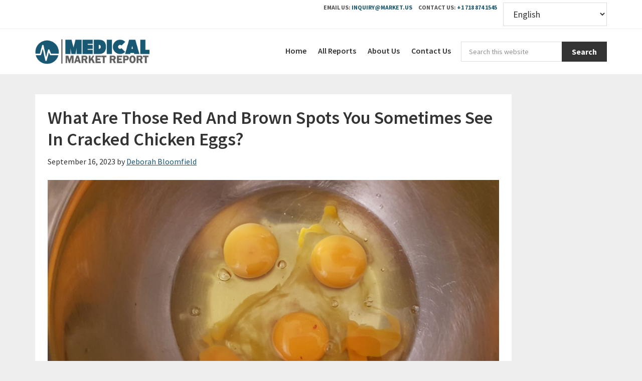

--- FILE ---
content_type: text/html; charset=UTF-8
request_url: https://medicalmarketreport.com/what-are-those-red-and-brown-spots-you-sometimes-see-in-cracked-chicken-eggs/
body_size: 15100
content:
<!DOCTYPE html>
<html lang="en-US">
<head >
<meta charset="UTF-8" />
<meta name="viewport" content="width=device-width, initial-scale=1" />
<script type="text/javascript">
/* <![CDATA[ */
(()=>{var e={};e.g=function(){if("object"==typeof globalThis)return globalThis;try{return this||new Function("return this")()}catch(e){if("object"==typeof window)return window}}(),function({ampUrl:n,isCustomizePreview:t,isAmpDevMode:r,noampQueryVarName:o,noampQueryVarValue:s,disabledStorageKey:i,mobileUserAgents:a,regexRegex:c}){if("undefined"==typeof sessionStorage)return;const d=new RegExp(c);if(!a.some((e=>{const n=e.match(d);return!(!n||!new RegExp(n[1],n[2]).test(navigator.userAgent))||navigator.userAgent.includes(e)})))return;e.g.addEventListener("DOMContentLoaded",(()=>{const e=document.getElementById("amp-mobile-version-switcher");if(!e)return;e.hidden=!1;const n=e.querySelector("a[href]");n&&n.addEventListener("click",(()=>{sessionStorage.removeItem(i)}))}));const g=r&&["paired-browsing-non-amp","paired-browsing-amp"].includes(window.name);if(sessionStorage.getItem(i)||t||g)return;const u=new URL(location.href),m=new URL(n);m.hash=u.hash,u.searchParams.has(o)&&s===u.searchParams.get(o)?sessionStorage.setItem(i,"1"):m.href!==u.href&&(window.stop(),location.replace(m.href))}({"ampUrl":"https:\/\/medicalmarketreport.com\/what-are-those-red-and-brown-spots-you-sometimes-see-in-cracked-chicken-eggs\/?amp=1","noampQueryVarName":"noamp","noampQueryVarValue":"mobile","disabledStorageKey":"amp_mobile_redirect_disabled","mobileUserAgents":["Mobile","Android","Silk\/","Kindle","BlackBerry","Opera Mini","Opera Mobi"],"regexRegex":"^\\\/((?:.|\\n)+)\\\/([i]*)$","isCustomizePreview":false,"isAmpDevMode":false})})();
/* ]]> */
</script>
<meta name='robots' content='index, follow, max-image-preview:large, max-snippet:-1, max-video-preview:-1' />
<link rel='preload' as='style' href='https://medicalmarketreport.com/wp-content/cache/asset-cleanup/css/item/market__css__custom-css-v89ea95f22f2f1a2708ee56642fa42cdf1962122d.css' data-wpacu-preload-css-basic='1' />
<link rel='preload' as='style' href='//fonts.googleapis.com/css?family=Source+Sans+Pro%3A400%2C600%2C700&#038;ver=1.0.0' data-wpacu-preload-css-basic='1' />
<link rel='preload' as='style' href='//fonts.googleapis.com/icon?family=Material+Icons&#038;ver=1.0.0' data-wpacu-preload-css-basic='1' />
<link rel='preload' as='script' href='https://medicalmarketreport.com/wp-content/themes/genesis/lib/js/skip-links.min.js?ver=3.4.0' data-wpacu-preload-js='1'>
<link rel='preload' as='script' href='https://medicalmarketreport.com/wp-content/plugins/wp-smushit/app/assets/js/smush-lazy-load.min.js?ver=3.14.1' data-wpacu-preload-js='1'>

	
	<title>What Are Those Red And Brown Spots You Sometimes See In Cracked Chicken Eggs?</title>
	<meta name="description" content="Ever cracked open an egg, only to find a mysterious red or brown spot? Whilst the sight might be a bit off-putting, eggs with these spots can be perfectly" />
	<link rel="canonical" href="https://www.iflscience.com/what-are-those-red-and-brown-spots-you-sometimes-see-in-cracked-chicken-eggs-70727" />
	<meta property="og:locale" content="en_US" />
	<meta property="og:type" content="article" />
	<meta property="og:title" content="What Are Those Red And Brown Spots You Sometimes See In Cracked Chicken Eggs?" />
	<meta property="og:description" content="Ever cracked open an egg, only to find a mysterious red or brown spot? Whilst the sight might be a bit off-putting, eggs with these spots can be perfectly" />
	<meta property="og:url" content="https://medicalmarketreport.com/what-are-those-red-and-brown-spots-you-sometimes-see-in-cracked-chicken-eggs/" />
	<meta property="og:site_name" content="Medical Market Report" />
	<meta property="article:published_time" content="2023-09-16T11:54:51+00:00" />
	<meta property="article:modified_time" content="2023-09-16T11:54:57+00:00" />
	<meta property="og:image" content="https://medicalmarketreport.com/wp-content/uploads/2023/09/egg-smiley-meta.jpg" />
	<meta property="og:image:width" content="1200" />
	<meta property="og:image:height" content="680" />
	<meta property="og:image:type" content="image/jpeg" />
	<meta name="author" content="Deborah Bloomfield" />
	<meta name="twitter:card" content="summary_large_image" />
	<meta name="twitter:label1" content="Written by" />
	<meta name="twitter:data1" content="Deborah Bloomfield" />
	<meta name="twitter:label2" content="Est. reading time" />
	<meta name="twitter:data2" content="2 minutes" />
	<script type="application/ld+json" class="yoast-schema-graph">{"@context":"https://schema.org","@graph":[{"@type":"NewsArticle","@id":"https://www.iflscience.com/what-are-those-red-and-brown-spots-you-sometimes-see-in-cracked-chicken-eggs-70727#article","isPartOf":{"@id":"https://medicalmarketreport.com/what-are-those-red-and-brown-spots-you-sometimes-see-in-cracked-chicken-eggs/"},"author":{"name":"Deborah Bloomfield","@id":"https://medicalmarketreport.com/#/schema/person/4d8c25ca7607948f84b82ba2c7d3d3ff"},"headline":"What Are Those Red And Brown Spots You Sometimes See In Cracked Chicken Eggs?","datePublished":"2023-09-16T11:54:51+00:00","dateModified":"2023-09-16T11:54:57+00:00","mainEntityOfPage":{"@id":"https://medicalmarketreport.com/what-are-those-red-and-brown-spots-you-sometimes-see-in-cracked-chicken-eggs/"},"wordCount":509,"publisher":{"@id":"https://medicalmarketreport.com/#organization"},"image":{"@id":"https://www.iflscience.com/what-are-those-red-and-brown-spots-you-sometimes-see-in-cracked-chicken-eggs-70727#primaryimage"},"thumbnailUrl":"https://medicalmarketreport.com/wp-content/uploads/2023/09/egg-smiley-meta.jpg","articleSection":["News"],"inLanguage":"en-US","keywords":"","copyrightHolder":{"@id":"https://medicalmarketreport.com/#organization"}},{"@type":"WebPage","@id":"https://medicalmarketreport.com/what-are-those-red-and-brown-spots-you-sometimes-see-in-cracked-chicken-eggs/","url":"https://www.iflscience.com/what-are-those-red-and-brown-spots-you-sometimes-see-in-cracked-chicken-eggs-70727","name":"What Are Those Red And Brown Spots You Sometimes See In Cracked Chicken Eggs?","isPartOf":{"@id":"https://medicalmarketreport.com/#website"},"primaryImageOfPage":{"@id":"https://www.iflscience.com/what-are-those-red-and-brown-spots-you-sometimes-see-in-cracked-chicken-eggs-70727#primaryimage"},"image":{"@id":"https://www.iflscience.com/what-are-those-red-and-brown-spots-you-sometimes-see-in-cracked-chicken-eggs-70727#primaryimage"},"thumbnailUrl":"https://medicalmarketreport.com/wp-content/uploads/2023/09/egg-smiley-meta.jpg","datePublished":"2023-09-16T11:54:51+00:00","dateModified":"2023-09-16T11:54:57+00:00","description":"Ever cracked open an egg, only to find a mysterious red or brown spot? Whilst the sight might be a bit off-putting, eggs with these spots can be perfectly","breadcrumb":{"@id":"https://www.iflscience.com/what-are-those-red-and-brown-spots-you-sometimes-see-in-cracked-chicken-eggs-70727#breadcrumb"},"inLanguage":"en-US","potentialAction":[{"@type":"ReadAction","target":["https://www.iflscience.com/what-are-those-red-and-brown-spots-you-sometimes-see-in-cracked-chicken-eggs-70727"]}]},{"@type":"ImageObject","inLanguage":"en-US","@id":"https://www.iflscience.com/what-are-those-red-and-brown-spots-you-sometimes-see-in-cracked-chicken-eggs-70727#primaryimage","url":"https://medicalmarketreport.com/wp-content/uploads/2023/09/egg-smiley-meta.jpg","contentUrl":"https://medicalmarketreport.com/wp-content/uploads/2023/09/egg-smiley-meta.jpg","width":1200,"height":680},{"@type":"BreadcrumbList","@id":"https://www.iflscience.com/what-are-those-red-and-brown-spots-you-sometimes-see-in-cracked-chicken-eggs-70727#breadcrumb","itemListElement":[{"@type":"ListItem","position":1,"name":"Home","item":"https://medicalmarketreport.com/"},{"@type":"ListItem","position":2,"name":"What Are Those Red And Brown Spots You Sometimes See In Cracked Chicken Eggs?"}]},{"@type":"WebSite","@id":"https://medicalmarketreport.com/#website","url":"https://medicalmarketreport.com/","name":"Medical Market Report","description":"Medical Market Report is a market research company that offer a full range of qualitative and quantitative approaches and services. Qualitative approaches include in-depth interviews, online forums, online group discussions, etc","publisher":{"@id":"https://medicalmarketreport.com/#organization"},"potentialAction":[{"@type":"SearchAction","target":{"@type":"EntryPoint","urlTemplate":"https://medicalmarketreport.com/?s={search_term_string}"},"query-input":{"@type":"PropertyValueSpecification","valueRequired":true,"valueName":"search_term_string"}}],"inLanguage":"en-US","copyrightHolder":{"@id":"https://medicalmarketreport.com/#organization"},"copyrightYear":"2026"},{"@type":"Organization","@id":"https://medicalmarketreport.com/#organization","name":"Medicalmarketreport","url":"https://medicalmarketreport.com/","logo":{"@type":"ImageObject","inLanguage":"en-US","@id":"https://medicalmarketreport.com/#/schema/logo/image/","url":"https://medicalmarketreport.com/wp-content/uploads/2019/12/MedicalMarketReport_logo.png","contentUrl":"https://medicalmarketreport.com/wp-content/uploads/2019/12/MedicalMarketReport_logo.png","width":301,"height":66,"caption":"Medicalmarketreport"},"image":{"@id":"https://medicalmarketreport.com/#/schema/logo/image/"},"foundingDate":"2010-05-16","slogan":"Medical Market Report - market research services on current market trends, feasible rate and database bigger than our other competitors.","description":"Medical Market Report is a market research company that offer a full range of qualitative and quantitative approaches and services. Qualitative approaches include in-depth interviews, online forums, online group discussions, etc","legalName":"Medical Market Report","founder":{"@type":"Person","name":"Sudhish Mohan","url":"https://in.linkedin.com/in/sudhish-mohan-5b6a7190","sameAs":["https://in.linkedin.com/in/sudhish-mohan-5b6a7190\r","https://www.twitter.com/MohanSudhish\r","https://www.facebook.com/sudhish.mohan.3\r","https://www.instagram.com/sudhishmohan/"]},"numberOfEmployees":"42","sameAs":null,"alternateName":"Medical Market Report","parentOrganization":{"@type":"Organization","name":"Prudour","description":"Prudour - the team behind MarketResearch.biz, Market.us, Market.biz, and more. Our purpose is to keep our customers ahead of the game with regard to the markets.","url":"https://prudour.com/","sameAs":["https://www.facebook.com/prudour","https://www.instagram.com/prudour/","https://www.linkedin.com/company/13425688","https://twitter.com/prudour","https://www.crunchbase.com/organization/prudour"],"logo":"https://prudour.com/img/logo-500.png"}},{"@type":"Person","@id":"https://medicalmarketreport.com/#/schema/person/4d8c25ca7607948f84b82ba2c7d3d3ff","name":"Deborah Bloomfield","image":{"@type":"ImageObject","inLanguage":"en-US","@id":"https://medicalmarketreport.com/#/schema/person/image/","url":"https://secure.gravatar.com/avatar/c85b25f8511ae9cfa5563a10c8991b74?s=96&d=mm&r=g","contentUrl":"https://secure.gravatar.com/avatar/c85b25f8511ae9cfa5563a10c8991b74?s=96&d=mm&r=g","caption":"Deborah Bloomfield"},"url":"https://medicalmarketreport.com/author/deborah-bloomfield/","birthDate":"","gender":"","knowsAbout":[""],"knowsLanguage":[""],"jobTitle":"","worksFor":{"@id":"https://medicalmarketreport.com/#organization"}}]}</script>
	


<link rel='dns-prefetch' href='//fonts.googleapis.com' />
<link rel='dns-prefetch' href='//maxcdn.bootstrapcdn.com' />
<link rel='stylesheet' id='market-us-css' href='https://medicalmarketreport.com/wp-content/cache/asset-cleanup/css/item/market__style-css-v51f9f53c010acfad520c912da73d775ef23ecf51.css' type='text/css' media='all' />
<link rel='stylesheet' id='wp-block-library-css' href='https://medicalmarketreport.com/wp-includes/css/dist/block-library/style.min.css?ver=6.4.7' type='text/css' media='all' />
<style id='classic-theme-styles-inline-css' type='text/css'>
/*! This file is auto-generated */
.wp-block-button__link{color:#fff;background-color:#32373c;border-radius:9999px;box-shadow:none;text-decoration:none;padding:calc(.667em + 2px) calc(1.333em + 2px);font-size:1.125em}.wp-block-file__button{background:#32373c;color:#fff;text-decoration:none}
</style>
<style id='global-styles-inline-css' type='text/css'>
body{--wp--preset--color--black: #000000;--wp--preset--color--cyan-bluish-gray: #abb8c3;--wp--preset--color--white: #ffffff;--wp--preset--color--pale-pink: #f78da7;--wp--preset--color--vivid-red: #cf2e2e;--wp--preset--color--luminous-vivid-orange: #ff6900;--wp--preset--color--luminous-vivid-amber: #fcb900;--wp--preset--color--light-green-cyan: #7bdcb5;--wp--preset--color--vivid-green-cyan: #00d084;--wp--preset--color--pale-cyan-blue: #8ed1fc;--wp--preset--color--vivid-cyan-blue: #0693e3;--wp--preset--color--vivid-purple: #9b51e0;--wp--preset--gradient--vivid-cyan-blue-to-vivid-purple: linear-gradient(135deg,rgba(6,147,227,1) 0%,rgb(155,81,224) 100%);--wp--preset--gradient--light-green-cyan-to-vivid-green-cyan: linear-gradient(135deg,rgb(122,220,180) 0%,rgb(0,208,130) 100%);--wp--preset--gradient--luminous-vivid-amber-to-luminous-vivid-orange: linear-gradient(135deg,rgba(252,185,0,1) 0%,rgba(255,105,0,1) 100%);--wp--preset--gradient--luminous-vivid-orange-to-vivid-red: linear-gradient(135deg,rgba(255,105,0,1) 0%,rgb(207,46,46) 100%);--wp--preset--gradient--very-light-gray-to-cyan-bluish-gray: linear-gradient(135deg,rgb(238,238,238) 0%,rgb(169,184,195) 100%);--wp--preset--gradient--cool-to-warm-spectrum: linear-gradient(135deg,rgb(74,234,220) 0%,rgb(151,120,209) 20%,rgb(207,42,186) 40%,rgb(238,44,130) 60%,rgb(251,105,98) 80%,rgb(254,248,76) 100%);--wp--preset--gradient--blush-light-purple: linear-gradient(135deg,rgb(255,206,236) 0%,rgb(152,150,240) 100%);--wp--preset--gradient--blush-bordeaux: linear-gradient(135deg,rgb(254,205,165) 0%,rgb(254,45,45) 50%,rgb(107,0,62) 100%);--wp--preset--gradient--luminous-dusk: linear-gradient(135deg,rgb(255,203,112) 0%,rgb(199,81,192) 50%,rgb(65,88,208) 100%);--wp--preset--gradient--pale-ocean: linear-gradient(135deg,rgb(255,245,203) 0%,rgb(182,227,212) 50%,rgb(51,167,181) 100%);--wp--preset--gradient--electric-grass: linear-gradient(135deg,rgb(202,248,128) 0%,rgb(113,206,126) 100%);--wp--preset--gradient--midnight: linear-gradient(135deg,rgb(2,3,129) 0%,rgb(40,116,252) 100%);--wp--preset--font-size--small: 13px;--wp--preset--font-size--medium: 20px;--wp--preset--font-size--large: 36px;--wp--preset--font-size--x-large: 42px;--wp--preset--spacing--20: 0.44rem;--wp--preset--spacing--30: 0.67rem;--wp--preset--spacing--40: 1rem;--wp--preset--spacing--50: 1.5rem;--wp--preset--spacing--60: 2.25rem;--wp--preset--spacing--70: 3.38rem;--wp--preset--spacing--80: 5.06rem;--wp--preset--shadow--natural: 6px 6px 9px rgba(0, 0, 0, 0.2);--wp--preset--shadow--deep: 12px 12px 50px rgba(0, 0, 0, 0.4);--wp--preset--shadow--sharp: 6px 6px 0px rgba(0, 0, 0, 0.2);--wp--preset--shadow--outlined: 6px 6px 0px -3px rgba(255, 255, 255, 1), 6px 6px rgba(0, 0, 0, 1);--wp--preset--shadow--crisp: 6px 6px 0px rgba(0, 0, 0, 1);}:where(.is-layout-flex){gap: 0.5em;}:where(.is-layout-grid){gap: 0.5em;}body .is-layout-flow > .alignleft{float: left;margin-inline-start: 0;margin-inline-end: 2em;}body .is-layout-flow > .alignright{float: right;margin-inline-start: 2em;margin-inline-end: 0;}body .is-layout-flow > .aligncenter{margin-left: auto !important;margin-right: auto !important;}body .is-layout-constrained > .alignleft{float: left;margin-inline-start: 0;margin-inline-end: 2em;}body .is-layout-constrained > .alignright{float: right;margin-inline-start: 2em;margin-inline-end: 0;}body .is-layout-constrained > .aligncenter{margin-left: auto !important;margin-right: auto !important;}body .is-layout-constrained > :where(:not(.alignleft):not(.alignright):not(.alignfull)){max-width: var(--wp--style--global--content-size);margin-left: auto !important;margin-right: auto !important;}body .is-layout-constrained > .alignwide{max-width: var(--wp--style--global--wide-size);}body .is-layout-flex{display: flex;}body .is-layout-flex{flex-wrap: wrap;align-items: center;}body .is-layout-flex > *{margin: 0;}body .is-layout-grid{display: grid;}body .is-layout-grid > *{margin: 0;}:where(.wp-block-columns.is-layout-flex){gap: 2em;}:where(.wp-block-columns.is-layout-grid){gap: 2em;}:where(.wp-block-post-template.is-layout-flex){gap: 1.25em;}:where(.wp-block-post-template.is-layout-grid){gap: 1.25em;}.has-black-color{color: var(--wp--preset--color--black) !important;}.has-cyan-bluish-gray-color{color: var(--wp--preset--color--cyan-bluish-gray) !important;}.has-white-color{color: var(--wp--preset--color--white) !important;}.has-pale-pink-color{color: var(--wp--preset--color--pale-pink) !important;}.has-vivid-red-color{color: var(--wp--preset--color--vivid-red) !important;}.has-luminous-vivid-orange-color{color: var(--wp--preset--color--luminous-vivid-orange) !important;}.has-luminous-vivid-amber-color{color: var(--wp--preset--color--luminous-vivid-amber) !important;}.has-light-green-cyan-color{color: var(--wp--preset--color--light-green-cyan) !important;}.has-vivid-green-cyan-color{color: var(--wp--preset--color--vivid-green-cyan) !important;}.has-pale-cyan-blue-color{color: var(--wp--preset--color--pale-cyan-blue) !important;}.has-vivid-cyan-blue-color{color: var(--wp--preset--color--vivid-cyan-blue) !important;}.has-vivid-purple-color{color: var(--wp--preset--color--vivid-purple) !important;}.has-black-background-color{background-color: var(--wp--preset--color--black) !important;}.has-cyan-bluish-gray-background-color{background-color: var(--wp--preset--color--cyan-bluish-gray) !important;}.has-white-background-color{background-color: var(--wp--preset--color--white) !important;}.has-pale-pink-background-color{background-color: var(--wp--preset--color--pale-pink) !important;}.has-vivid-red-background-color{background-color: var(--wp--preset--color--vivid-red) !important;}.has-luminous-vivid-orange-background-color{background-color: var(--wp--preset--color--luminous-vivid-orange) !important;}.has-luminous-vivid-amber-background-color{background-color: var(--wp--preset--color--luminous-vivid-amber) !important;}.has-light-green-cyan-background-color{background-color: var(--wp--preset--color--light-green-cyan) !important;}.has-vivid-green-cyan-background-color{background-color: var(--wp--preset--color--vivid-green-cyan) !important;}.has-pale-cyan-blue-background-color{background-color: var(--wp--preset--color--pale-cyan-blue) !important;}.has-vivid-cyan-blue-background-color{background-color: var(--wp--preset--color--vivid-cyan-blue) !important;}.has-vivid-purple-background-color{background-color: var(--wp--preset--color--vivid-purple) !important;}.has-black-border-color{border-color: var(--wp--preset--color--black) !important;}.has-cyan-bluish-gray-border-color{border-color: var(--wp--preset--color--cyan-bluish-gray) !important;}.has-white-border-color{border-color: var(--wp--preset--color--white) !important;}.has-pale-pink-border-color{border-color: var(--wp--preset--color--pale-pink) !important;}.has-vivid-red-border-color{border-color: var(--wp--preset--color--vivid-red) !important;}.has-luminous-vivid-orange-border-color{border-color: var(--wp--preset--color--luminous-vivid-orange) !important;}.has-luminous-vivid-amber-border-color{border-color: var(--wp--preset--color--luminous-vivid-amber) !important;}.has-light-green-cyan-border-color{border-color: var(--wp--preset--color--light-green-cyan) !important;}.has-vivid-green-cyan-border-color{border-color: var(--wp--preset--color--vivid-green-cyan) !important;}.has-pale-cyan-blue-border-color{border-color: var(--wp--preset--color--pale-cyan-blue) !important;}.has-vivid-cyan-blue-border-color{border-color: var(--wp--preset--color--vivid-cyan-blue) !important;}.has-vivid-purple-border-color{border-color: var(--wp--preset--color--vivid-purple) !important;}.has-vivid-cyan-blue-to-vivid-purple-gradient-background{background: var(--wp--preset--gradient--vivid-cyan-blue-to-vivid-purple) !important;}.has-light-green-cyan-to-vivid-green-cyan-gradient-background{background: var(--wp--preset--gradient--light-green-cyan-to-vivid-green-cyan) !important;}.has-luminous-vivid-amber-to-luminous-vivid-orange-gradient-background{background: var(--wp--preset--gradient--luminous-vivid-amber-to-luminous-vivid-orange) !important;}.has-luminous-vivid-orange-to-vivid-red-gradient-background{background: var(--wp--preset--gradient--luminous-vivid-orange-to-vivid-red) !important;}.has-very-light-gray-to-cyan-bluish-gray-gradient-background{background: var(--wp--preset--gradient--very-light-gray-to-cyan-bluish-gray) !important;}.has-cool-to-warm-spectrum-gradient-background{background: var(--wp--preset--gradient--cool-to-warm-spectrum) !important;}.has-blush-light-purple-gradient-background{background: var(--wp--preset--gradient--blush-light-purple) !important;}.has-blush-bordeaux-gradient-background{background: var(--wp--preset--gradient--blush-bordeaux) !important;}.has-luminous-dusk-gradient-background{background: var(--wp--preset--gradient--luminous-dusk) !important;}.has-pale-ocean-gradient-background{background: var(--wp--preset--gradient--pale-ocean) !important;}.has-electric-grass-gradient-background{background: var(--wp--preset--gradient--electric-grass) !important;}.has-midnight-gradient-background{background: var(--wp--preset--gradient--midnight) !important;}.has-small-font-size{font-size: var(--wp--preset--font-size--small) !important;}.has-medium-font-size{font-size: var(--wp--preset--font-size--medium) !important;}.has-large-font-size{font-size: var(--wp--preset--font-size--large) !important;}.has-x-large-font-size{font-size: var(--wp--preset--font-size--x-large) !important;}
.wp-block-navigation a:where(:not(.wp-element-button)){color: inherit;}
:where(.wp-block-post-template.is-layout-flex){gap: 1.25em;}:where(.wp-block-post-template.is-layout-grid){gap: 1.25em;}
:where(.wp-block-columns.is-layout-flex){gap: 2em;}:where(.wp-block-columns.is-layout-grid){gap: 2em;}
.wp-block-pullquote{font-size: 1.5em;line-height: 1.6;}
</style>

<link   data-wpacu-to-be-preloaded-basic='1' rel='stylesheet' id='custom-css-css' href='https://medicalmarketreport.com/wp-content/cache/asset-cleanup/css/item/market__css__custom-css-v89ea95f22f2f1a2708ee56642fa42cdf1962122d.css' type='text/css' media='all' />
<link   crossorigin="anonymous" data-wpacu-to-be-preloaded-basic='1' rel='stylesheet' id='qy-font-sp-css' href='//fonts.googleapis.com/css?family=Source+Sans+Pro%3A400%2C600%2C700&#038;ver=1.0.0' type='text/css' media='all' />
<link   crossorigin="anonymous" data-wpacu-to-be-preloaded-basic='1' rel='stylesheet' id='qy-font-material-icons-css' href='//fonts.googleapis.com/icon?family=Material+Icons&#038;ver=1.0.0' type='text/css' media='all' />
<link rel='stylesheet' id='qy-font-awesome-css' href='//maxcdn.bootstrapcdn.com/font-awesome/latest/css/font-awesome.min.css?ver=1.0.0' type='text/css' media='all' />
<link rel='stylesheet' id='dashicons-css' href='https://medicalmarketreport.com/wp-includes/css/dashicons.min.css?ver=6.4.7' type='text/css' media='all' />
<script   type="text/javascript" src="https://medicalmarketreport.com/wp-includes/js/jquery/jquery.min.js?ver=3.7.1" id="jquery-core-js"></script>
<script   type="text/javascript" src="https://medicalmarketreport.com/wp-includes/js/jquery/jquery-migrate.min.js?ver=3.4.1" id="jquery-migrate-js"></script>
<script   type="text/javascript" src="https://medicalmarketreport.com/wp-content/cache/asset-cleanup/js/item/posts-importer__public__js__report-tab-csv-uploader-public-js-vd7917d9bc45a7909c5944d0138bbff75e8e59419.js" id="report-tab-csv-uploader-js"></script>
<script   type="text/javascript" src="https://medicalmarketreport.com/wp-content/cache/asset-cleanup/js/item/market__js__custom-js-v68583400a5457af7ed4e6f6274627545d0e41fef.js" id="custom_js-js"></script>
<script   type="text/javascript" src="https://medicalmarketreport.com/wp-content/themes/market/assets/js/min/jquery.ssTabs.min.js?ver=6.4.7" id="tttb-js"></script>
<link rel="alternate" type="text/html" media="only screen and (max-width: 640px)" href="https://medicalmarketreport.com/what-are-those-red-and-brown-spots-you-sometimes-see-in-cracked-chicken-eggs/?amp=1">		<script>
			document.documentElement.className = document.documentElement.className.replace( 'no-js', 'js' );
		</script>
				<style>
			.no-js img.lazyload { display: none; }
			figure.wp-block-image img.lazyloading { min-width: 150px; }
							.lazyload, .lazyloading { opacity: 0; }
				.lazyloaded {
					opacity: 1;
					transition: opacity 400ms;
					transition-delay: 0ms;
				}
					</style>
		<link rel="pingback" href="https://medicalmarketreport.com/xmlrpc.php" />

<script async src="https://www.googletagmanager.com/gtag/js?id=UA-157148425-1"></script>
<script>
  window.dataLayer = window.dataLayer || [];
  function gtag(){dataLayer.push(arguments);}
  gtag('js', new Date());

  gtag('config', 'UA-157148425-1');
</script>
<style type="text/css">.site-title a { background: url(https://medicalmarketreport.com/wp-content/uploads/2019/12/MedicalMarketReport_logo.png) no-repeat !important; }</style>

<script async src="https://www.googletagmanager.com/gtag/js?id=G-821HJGX1CJ"></script>
<script>
window.dataLayer = window.dataLayer || [];
function gtag(){dataLayer.push(arguments);}
gtag('js', new Date());

gtag('config', 'G-821HJGX1CJ');
</script>
    
<link rel="amphtml" href="https://medicalmarketreport.com/what-are-those-red-and-brown-spots-you-sometimes-see-in-cracked-chicken-eggs/?amp=1"><style>#amp-mobile-version-switcher{left:0;position:absolute;width:100%;z-index:100}#amp-mobile-version-switcher>a{background-color:#444;border:0;color:#eaeaea;display:block;font-family:-apple-system,BlinkMacSystemFont,Segoe UI,Roboto,Oxygen-Sans,Ubuntu,Cantarell,Helvetica Neue,sans-serif;font-size:16px;font-weight:600;padding:15px 0;text-align:center;-webkit-text-decoration:none;text-decoration:none}#amp-mobile-version-switcher>a:active,#amp-mobile-version-switcher>a:focus,#amp-mobile-version-switcher>a:hover{-webkit-text-decoration:underline;text-decoration:underline}</style><style type="text/css">.saboxplugin-wrap{-webkit-box-sizing:border-box;-moz-box-sizing:border-box;-ms-box-sizing:border-box;box-sizing:border-box;border:1px solid #eee;width:100%;clear:both;display:block;overflow:hidden;word-wrap:break-word;position:relative}.saboxplugin-wrap .saboxplugin-gravatar{float:left;padding:0 20px 20px 20px}.saboxplugin-wrap .saboxplugin-gravatar img{max-width:100px;height:auto;border-radius:0;}.saboxplugin-wrap .saboxplugin-authorname{font-size:18px;line-height:1;margin:20px 0 0 20px;display:block}.saboxplugin-wrap .saboxplugin-authorname a{text-decoration:none}.saboxplugin-wrap .saboxplugin-authorname a:focus{outline:0}.saboxplugin-wrap .saboxplugin-desc{display:block;margin:5px 20px}.saboxplugin-wrap .saboxplugin-desc a{text-decoration:underline}.saboxplugin-wrap .saboxplugin-desc p{margin:5px 0 12px}.saboxplugin-wrap .saboxplugin-web{margin:0 20px 15px;text-align:left}.saboxplugin-wrap .sab-web-position{text-align:right}.saboxplugin-wrap .saboxplugin-web a{color:#ccc;text-decoration:none}.saboxplugin-wrap .saboxplugin-socials{position:relative;display:block;background:#fcfcfc;padding:5px;border-top:1px solid #eee}.saboxplugin-wrap .saboxplugin-socials a svg{width:20px;height:20px}.saboxplugin-wrap .saboxplugin-socials a svg .st2{fill:#fff; transform-origin:center center;}.saboxplugin-wrap .saboxplugin-socials a svg .st1{fill:rgba(0,0,0,.3)}.saboxplugin-wrap .saboxplugin-socials a:hover{opacity:.8;-webkit-transition:opacity .4s;-moz-transition:opacity .4s;-o-transition:opacity .4s;transition:opacity .4s;box-shadow:none!important;-webkit-box-shadow:none!important}.saboxplugin-wrap .saboxplugin-socials .saboxplugin-icon-color{box-shadow:none;padding:0;border:0;-webkit-transition:opacity .4s;-moz-transition:opacity .4s;-o-transition:opacity .4s;transition:opacity .4s;display:inline-block;color:#fff;font-size:0;text-decoration:inherit;margin:5px;-webkit-border-radius:0;-moz-border-radius:0;-ms-border-radius:0;-o-border-radius:0;border-radius:0;overflow:hidden}.saboxplugin-wrap .saboxplugin-socials .saboxplugin-icon-grey{text-decoration:inherit;box-shadow:none;position:relative;display:-moz-inline-stack;display:inline-block;vertical-align:middle;zoom:1;margin:10px 5px;color:#444;fill:#444}.clearfix:after,.clearfix:before{content:' ';display:table;line-height:0;clear:both}.ie7 .clearfix{zoom:1}.saboxplugin-socials.sabox-colored .saboxplugin-icon-color .sab-twitch{border-color:#38245c}.saboxplugin-socials.sabox-colored .saboxplugin-icon-color .sab-addthis{border-color:#e91c00}.saboxplugin-socials.sabox-colored .saboxplugin-icon-color .sab-behance{border-color:#003eb0}.saboxplugin-socials.sabox-colored .saboxplugin-icon-color .sab-delicious{border-color:#06c}.saboxplugin-socials.sabox-colored .saboxplugin-icon-color .sab-deviantart{border-color:#036824}.saboxplugin-socials.sabox-colored .saboxplugin-icon-color .sab-digg{border-color:#00327c}.saboxplugin-socials.sabox-colored .saboxplugin-icon-color .sab-dribbble{border-color:#ba1655}.saboxplugin-socials.sabox-colored .saboxplugin-icon-color .sab-facebook{border-color:#1e2e4f}.saboxplugin-socials.sabox-colored .saboxplugin-icon-color .sab-flickr{border-color:#003576}.saboxplugin-socials.sabox-colored .saboxplugin-icon-color .sab-github{border-color:#264874}.saboxplugin-socials.sabox-colored .saboxplugin-icon-color .sab-google{border-color:#0b51c5}.saboxplugin-socials.sabox-colored .saboxplugin-icon-color .sab-googleplus{border-color:#96271a}.saboxplugin-socials.sabox-colored .saboxplugin-icon-color .sab-html5{border-color:#902e13}.saboxplugin-socials.sabox-colored .saboxplugin-icon-color .sab-instagram{border-color:#1630aa}.saboxplugin-socials.sabox-colored .saboxplugin-icon-color .sab-linkedin{border-color:#00344f}.saboxplugin-socials.sabox-colored .saboxplugin-icon-color .sab-pinterest{border-color:#5b040e}.saboxplugin-socials.sabox-colored .saboxplugin-icon-color .sab-reddit{border-color:#992900}.saboxplugin-socials.sabox-colored .saboxplugin-icon-color .sab-rss{border-color:#a43b0a}.saboxplugin-socials.sabox-colored .saboxplugin-icon-color .sab-sharethis{border-color:#5d8420}.saboxplugin-socials.sabox-colored .saboxplugin-icon-color .sab-skype{border-color:#00658a}.saboxplugin-socials.sabox-colored .saboxplugin-icon-color .sab-soundcloud{border-color:#995200}.saboxplugin-socials.sabox-colored .saboxplugin-icon-color .sab-spotify{border-color:#0f612c}.saboxplugin-socials.sabox-colored .saboxplugin-icon-color .sab-stackoverflow{border-color:#a95009}.saboxplugin-socials.sabox-colored .saboxplugin-icon-color .sab-steam{border-color:#006388}.saboxplugin-socials.sabox-colored .saboxplugin-icon-color .sab-user_email{border-color:#b84e05}.saboxplugin-socials.sabox-colored .saboxplugin-icon-color .sab-stumbleUpon{border-color:#9b280e}.saboxplugin-socials.sabox-colored .saboxplugin-icon-color .sab-tumblr{border-color:#10151b}.saboxplugin-socials.sabox-colored .saboxplugin-icon-color .sab-twitter{border-color:#0967a0}.saboxplugin-socials.sabox-colored .saboxplugin-icon-color .sab-vimeo{border-color:#0d7091}.saboxplugin-socials.sabox-colored .saboxplugin-icon-color .sab-windows{border-color:#003f71}.saboxplugin-socials.sabox-colored .saboxplugin-icon-color .sab-whatsapp{border-color:#003f71}.saboxplugin-socials.sabox-colored .saboxplugin-icon-color .sab-wordpress{border-color:#0f3647}.saboxplugin-socials.sabox-colored .saboxplugin-icon-color .sab-yahoo{border-color:#14002d}.saboxplugin-socials.sabox-colored .saboxplugin-icon-color .sab-youtube{border-color:#900}.saboxplugin-socials.sabox-colored .saboxplugin-icon-color .sab-xing{border-color:#000202}.saboxplugin-socials.sabox-colored .saboxplugin-icon-color .sab-mixcloud{border-color:#2475a0}.saboxplugin-socials.sabox-colored .saboxplugin-icon-color .sab-vk{border-color:#243549}.saboxplugin-socials.sabox-colored .saboxplugin-icon-color .sab-medium{border-color:#00452c}.saboxplugin-socials.sabox-colored .saboxplugin-icon-color .sab-quora{border-color:#420e00}.saboxplugin-socials.sabox-colored .saboxplugin-icon-color .sab-meetup{border-color:#9b181c}.saboxplugin-socials.sabox-colored .saboxplugin-icon-color .sab-goodreads{border-color:#000}.saboxplugin-socials.sabox-colored .saboxplugin-icon-color .sab-snapchat{border-color:#999700}.saboxplugin-socials.sabox-colored .saboxplugin-icon-color .sab-500px{border-color:#00557f}.saboxplugin-socials.sabox-colored .saboxplugin-icon-color .sab-mastodont{border-color:#185886}.sabox-plus-item{margin-bottom:20px}@media screen and (max-width:480px){.saboxplugin-wrap{text-align:center}.saboxplugin-wrap .saboxplugin-gravatar{float:none;padding:20px 0;text-align:center;margin:0 auto;display:block}.saboxplugin-wrap .saboxplugin-gravatar img{float:none;display:inline-block;display:-moz-inline-stack;vertical-align:middle;zoom:1}.saboxplugin-wrap .saboxplugin-desc{margin:0 10px 20px;text-align:center}.saboxplugin-wrap .saboxplugin-authorname{text-align:center;margin:10px 0 20px}}body .saboxplugin-authorname a,body .saboxplugin-authorname a:hover{box-shadow:none;-webkit-box-shadow:none}a.sab-profile-edit{font-size:16px!important;line-height:1!important}.sab-edit-settings a,a.sab-profile-edit{color:#0073aa!important;box-shadow:none!important;-webkit-box-shadow:none!important}.sab-edit-settings{margin-right:15px;position:absolute;right:0;z-index:2;bottom:10px;line-height:20px}.sab-edit-settings i{margin-left:5px}.saboxplugin-socials{line-height:1!important}.rtl .saboxplugin-wrap .saboxplugin-gravatar{float:right}.rtl .saboxplugin-wrap .saboxplugin-authorname{display:flex;align-items:center}.rtl .saboxplugin-wrap .saboxplugin-authorname .sab-profile-edit{margin-right:10px}.rtl .sab-edit-settings{right:auto;left:0}img.sab-custom-avatar{max-width:75px;}.saboxplugin-wrap {margin-top:0px; margin-bottom:0px; padding: 0px 0px }.saboxplugin-wrap .saboxplugin-authorname {font-size:18px; line-height:25px;}.saboxplugin-wrap .saboxplugin-desc p, .saboxplugin-wrap .saboxplugin-desc {font-size:14px !important; line-height:21px !important;}.saboxplugin-wrap .saboxplugin-web {font-size:14px;}.saboxplugin-wrap .saboxplugin-socials a svg {width:18px;height:18px;}</style><link rel="icon" href="https://medicalmarketreport.com/wp-content/uploads/2019/12/MedicalMarketReport_favicon.png" sizes="32x32" />
<link rel="icon" href="https://medicalmarketreport.com/wp-content/uploads/2019/12/MedicalMarketReport_favicon.png" sizes="192x192" />
<link rel="apple-touch-icon" href="https://medicalmarketreport.com/wp-content/uploads/2019/12/MedicalMarketReport_favicon.png" />
<meta name="msapplication-TileImage" content="https://medicalmarketreport.com/wp-content/uploads/2019/12/MedicalMarketReport_favicon.png" />
		<style type="text/css" id="wp-custom-css">
			.rrb_price,.al_price{
    border: 0.30000001192092896px solid #1a5772;
    padding:10px;
    color:#1a5772;
}
.report_title{
    font-size: 3.0rem !important;
        font-weight: 600;
    line-height: 1.3 !important;
}

.r_data_wrap{
	white-space:unset;
}
.sst_content .with-wrap{
	font-size:20px;
}		</style>
		</head>
<body class="post-template-default single single-post postid-181273 single-format-standard custom-header header-image content-sidebar genesis-breadcrumbs-hidden genesis-footer-widgets-hidden">	<div class="contact-header">
		<div class="wrap">
			<ul class="ch_list">
				<li>
					<span>Email Us:</span>
					<a href="/cdn-cgi/l/email-protection#3d54534c48544f447d505c4f56584913484e"><span class="__cf_email__" data-cfemail="4f26213e3a263d360f222e3d242a3b613a3c">[email&#160;protected]</span></a>
				</li>
				<li>
					<span>Contact Us:</span>
					<a href="tel:+1718 874 1545">+1 718 874 1545</a>
				</li>
				<li class="py-2 px-2 topcontactdiv"><div class="gtranslate_wrapper" id="gt-wrapper-39066446"></div></li>
			</ul>
		</div>
	</div>
	<div class="site-container"><ul class="genesis-skip-link"><li><a href="#genesis-content" class="screen-reader-shortcut"> Skip to main content</a></li><li><a href="#genesis-sidebar-primary" class="screen-reader-shortcut"> Skip to primary sidebar</a></li></ul><header class="site-header"><div class="wrap"><div class="title-area"><p class="site-title"><a href="https://medicalmarketreport.com/">Medical Market Report</a></p></div><div class="widget-area header-widget-area"><section id="search-4" class="widget widget_search"><div class="widget-wrap"><form class="search-form" method="get" action="https://medicalmarketreport.com/" role="search"><label class="search-form-label screen-reader-text" for="searchform-1">Search this website</label><input class="search-form-input" type="search" name="s" id="searchform-1" placeholder="Search this website"><input class="search-form-submit" type="submit" value="Search"><meta content="https://medicalmarketreport.com/?s={s}"></form></div></section>
<section id="nav_menu-4" class="widget widget_nav_menu"><div class="widget-wrap"><nav class="nav-header"><ul id="menu-menu" class="menu genesis-nav-menu js-superfish"><li id="menu-item-133599" class="menu-item menu-item-type-custom menu-item-object-custom menu-item-133599"><a href="/"><span >Home</span></a></li>
<li id="menu-item-133819" class="menu-item menu-item-type-custom menu-item-object-custom menu-item-133819"><a href="/reports/"><span >All Reports</span></a></li>
<li id="menu-item-133598" class="menu-item menu-item-type-post_type menu-item-object-page menu-item-133598"><a href="https://medicalmarketreport.com/about-us/"><span >About Us</span></a></li>
<li id="menu-item-133835" class="menu-item menu-item-type-post_type menu-item-object-page menu-item-133835"><a href="https://medicalmarketreport.com/contact-us/"><span >Contact Us</span></a></li>
</ul></nav></div></section>
</div></div></header><div class="site-inner"><div class="content-sidebar-wrap"><main class="content" id="genesis-content"><article class="post-181273 post type-post status-publish format-standard has-post-thumbnail category-news entry" aria-label="What Are Those Red And Brown Spots You Sometimes See In Cracked Chicken Eggs?"><header class="entry-header"><h1 class="entry-title">What Are Those Red And Brown Spots You Sometimes See In Cracked Chicken Eggs?</h1>
<p class="entry-meta"><time class="entry-time">September 16, 2023</time> by <span class="entry-author"><a href="https://medicalmarketreport.com/author/deborah-bloomfield/" class="entry-author-link" rel="author"><span class="entry-author-name">Deborah Bloomfield</span></a></span>  </p></header><div class="entry-content"><div><img decoding="async"   data-src="https://medicalmarketreport.com/wp-content/uploads/2023/09/egg-smiley-meta.jpg" class="ff-og-image-inserted lazyload" src="[data-uri]" /><noscript><img decoding="async" src="https://medicalmarketreport.com/wp-content/uploads/2023/09/egg-smiley-meta.jpg" class="ff-og-image-inserted" /></noscript></div>
<p id="isPasted">Ever cracked open an egg, only to find a mysterious red or brown spot? Whilst the sight might be a bit off-putting, eggs with these spots can be perfectly safe to eat, and there’s a solid explanation for their appearance too.</p>
<p>Red and brown spots in eggs are usually either blood or meat spots. These spots aren’t particularly common; in commercially produced eggs, less than <a href="https://doi.org/10.3382/ps.2007-00528" target="_blank" rel="noopener">1 percent</a> of those laid have them. Those that do are often removed after “candling” a process in which a bright light is shone through an egg to highlight imperfections. However, some spotted eggs can slip through the cracks.</p>
<div class="ad-wrapper mobile square full-bleed" id="square_article_intext_001">Advertisement</div>
<h2><strong>How are blood and meat spots formed?</strong></h2>
<p>Both types of spots can occur during the egg formation process.</p>
<p>Blood spots can form during <a href="https://doi.org/10.3382/ps.0441139" target="_blank" rel="noopener">ovulation</a>, either in the ovary itself or in the tube between a chicken’s ovary and uterus, called the oviduct. Eggs begin forming in fluid-filled sacs, known as follicles, within the ovary; follicles have a dense network of blood vessels. </p>
<p><a href="https://www.youtube.com/watch?v=qsCJL11Tol0" target="_blank" rel="noopener"><span contenteditable="false" draggable="true" class="fr-video fr-deletable fr-fvc fr-dvb fr-draggable"><br />
<iframe title="How EGGS Are Formed Inside The Chicken?" width="500" height="281"  frameborder="0" allow="accelerometer; autoplay; clipboard-write; encrypted-media; gyroscope; picture-in-picture; web-share" allowfullscreen data-src="https://www.youtube.com/embed/qsCJL11Tol0?feature=oembed" class="lazyload" src="[data-uri]"></iframe><br />
</span></a></p>
<p>These vessels can bleed when the follicle ruptures to release the egg, and the blood that leaks out can adhere to the surface of the egg yolk – this is why blood spots are usually found on the yolk. However, blood spots can occasionally be found in the egg white when bleeding occurs in the oviduct.</p>
<p>Meat spots, on the other hand, are made up of tissue picked up by the egg whilst passing through the oviduct and so are usually found in the egg white. Although they are usually brown, they can also be red or white. As blood can turn brown because of oxidation, blood spots can sometimes be mistaken for meat spots.</p>
<h2><strong>Why do they occur?</strong></h2>
<p>There are a number of factors that could contribute to the formation of a blood or meat spot. <a href="https://doi.org/10.1186%2F1471-2156-12-55" target="_blank" rel="noopener">Research</a> has found that hen age, nutrition, the environment they live in, and genetics can all play a part.</p>
<p>For example, studies have identified that a lack of <a href="https://doi.org/10.1080/00071667308415996" target="_blank" rel="noopener">vitamin A</a> in their diets increases the likelihood of hens laying eggs with blood spots. It’s also thought that stressful environments, either due to loud noise, the presence of infectious bacteria or viruses, or temperature changes can also lead to an increased incidence of spots.</p>
<h2><strong>Are they safe to eat?</strong></h2>
<p>According to the <a href="https://eggsafety.org/faq/what-does-blood-spot-in-an-egg-mean-is-the-egg-okay-to-eat/" target="_blank" rel="noopener">Egg Safety Center</a>, eggs with blood or meat spots are perfectly safe to eat, as long as the egg is properly cooked. If their appearance is still making you feel a bit queasy, because the egg is safe to consume, spots can also simply be removed.</p>
<p>In other words, it’s fine to egg-nore them and carry on making that omelet.</p>
<div class="ad-wrapper mobile square full-bleed" id="square_article_intext_003">Advertisement</div>
<p><em id="isPasted">All “explainer” articles are confirmed by <a href="https://www.iflscience.com/fact-checking-policy" target="_blank" rel="noopener noreferrer">fact checkers</a> to be correct at time of publishing. Text, images, and links may be edited, removed, or added to at a later date to keep information current.  </em></p>
<div class="saboxplugin-wrap" itemtype="http://schema.org/Person" itemscope itemprop="author"><div class="saboxplugin-tab"><div class="saboxplugin-gravatar"><img alt='Deborah Bloomfield'  data-srcset='https://secure.gravatar.com/avatar/c85b25f8511ae9cfa5563a10c8991b74?s=200&#038;d=mm&#038;r=g 2x'  height='100' width='100' itemprop="image" data-src="https://secure.gravatar.com/avatar/c85b25f8511ae9cfa5563a10c8991b74?s=100&#038;d=mm&#038;r=g" class="avatar avatar-100 photo lazyload" src="[data-uri]" /><noscript><img alt='Deborah Bloomfield' src='https://secure.gravatar.com/avatar/c85b25f8511ae9cfa5563a10c8991b74?s=100&#038;d=mm&#038;r=g' srcset='https://secure.gravatar.com/avatar/c85b25f8511ae9cfa5563a10c8991b74?s=200&#038;d=mm&#038;r=g 2x' class='avatar avatar-100 photo' height='100' width='100' itemprop="image"/></noscript></div><div class="saboxplugin-authorname"><a href="https://medicalmarketreport.com/author/deborah-bloomfield/" class="vcard author" rel="author"><span class="fn">Deborah Bloomfield</span></a></div><div class="saboxplugin-desc"><div itemprop="description"></div></div><div class="clearfix"></div></div></div><div class='yarpp yarpp-related yarpp-related-website yarpp-template-list'>

<h3>Related posts:</h3><ol>
<li><a href="https://medicalmarketreport.com/harvard-university-to-end-investment-in-fossil-fuels/" rel="bookmark" title="Harvard University to end investment in fossil fuels">Harvard University to end investment in fossil fuels</a></li>
<li><a href="https://medicalmarketreport.com/north-korea-says-call-to-declare-end-of-korean-war-is-premature/" rel="bookmark" title="North Korea says call to declare end of Korean War is premature">North Korea says call to declare end of Korean War is premature</a></li>
<li><a href="https://medicalmarketreport.com/asian-stocks-fall-to-near-1-year-low-as-oil-prices-stoke-inflation-worries/" rel="bookmark" title="Asian stocks fall to near 1-year low as oil prices stoke inflation worries">Asian stocks fall to near 1-year low as oil prices stoke inflation worries</a></li>
<li><a href="https://medicalmarketreport.com/unique-medieval-christian-art-discovered-by-accident-in-sudan-desert/" rel="bookmark" title="&#8220;Unique&#8221; Medieval Christian Art Discovered By Accident In Sudan Desert">&#8220;Unique&#8221; Medieval Christian Art Discovered By Accident In Sudan Desert</a></li>
</ol>
</div>
<p><a href="https://www.iflscience.com/what-are-those-red-and-brown-spots-you-sometimes-see-in-cracked-chicken-eggs-70727">Source Link</a>: What Are Those Red And Brown Spots You Sometimes See In Cracked Chicken Eggs?</p>

</div><footer class="entry-footer"><p class="entry-meta"><span class="entry-categories">Filed Under: <a href="https://medicalmarketreport.com/category/news/" rel="category tag">News</a></span> </p></footer></article></main><aside class="sidebar sidebar-primary widget-area" role="complementary" aria-label="Primary Sidebar" id="genesis-sidebar-primary"><h2 class="genesis-sidebar-title screen-reader-text">Primary Sidebar</h2><section id="block-3" class="widget widget_block widget_recent_entries"><div class="widget-wrap"><ul class="wp-block-latest-posts__list wp-block-latest-posts"><li><a class="wp-block-latest-posts__post-title" href="https://medicalmarketreport.com/us-just-killed-nasas-mars-sample-return-mission-so-what-happens-now/">US Just Killed NASA&#8217;s Mars Sample Return Mission – So What Happens Now?</a></li>
<li><a class="wp-block-latest-posts__post-title" href="https://medicalmarketreport.com/art-sleuths-may-have-recovered-traces-of-da-vincis-dna-from-one-of-his-drawings/">Art Sleuths May Have Recovered Traces Of Da Vinci&#8217;s DNA From One Of His Drawings</a></li>
<li><a class="wp-block-latest-posts__post-title" href="https://medicalmarketreport.com/countries-with-the-most-narcissists-identified-by-45000-person-study-and-the-results-might-surprise-you/">Countries With The Most Narcissists Identified By 45,000-Person Study, And The Results Might Surprise You</a></li>
<li><a class="wp-block-latest-posts__post-title" href="https://medicalmarketreport.com/worlds-oldest-poison-arrows-were-used-by-hunters-60000-years-ago/">World’s Oldest Poison Arrows Were Used By Hunters 60,000 Years Ago</a></li>
<li><a class="wp-block-latest-posts__post-title" href="https://medicalmarketreport.com/the-real-reason-you-shouldnt-eat-most-raw-cookie-dough/">The Real Reason You Shouldn&#8217;t Eat (Most) Raw Cookie Dough</a></li>
<li><a class="wp-block-latest-posts__post-title" href="https://medicalmarketreport.com/antarctic-scientists-have-just-moved-the-south-pole-literally/">Antarctic Scientists Have Just Moved The South Pole – Literally</a></li>
<li><a class="wp-block-latest-posts__post-title" href="https://medicalmarketreport.com/what-we-have-is-a-very-good-candidate-has-the-ancestor-of-homo-sapiens-finally-been-found-in-africa/">&#8220;What We Have Is A Very Good Candidate&#8221;: Has The Ancestor Of Homo Sapiens Finally Been Found In Africa?</a></li>
<li><a class="wp-block-latest-posts__post-title" href="https://medicalmarketreport.com/europes-missing-ceratopsian-dinosaurs-have-been-found-and-theyre-quite-diverse/">Europe&#8217;s Missing Ceratopsian Dinosaurs Have Been Found And They&#8217;re Quite Diverse</a></li>
<li><a class="wp-block-latest-posts__post-title" href="https://medicalmarketreport.com/why-dont-snorers-wake-themselves-up/">Why Don&#8217;t Snorers Wake Themselves Up?</a></li>
<li><a class="wp-block-latest-posts__post-title" href="https://medicalmarketreport.com/endangered-northern-native-cat-captured-on-camera-for-the-first-time-in-80-years-at-australian-sanctuary/">Endangered &#8220;Northern Native Cat&#8221; Captured On Camera For The First Time In 80 Years At Australian Sanctuary</a></li>
<li><a class="wp-block-latest-posts__post-title" href="https://medicalmarketreport.com/watch-25-years-of-a-supernova-expanding-into-space-squeezed-into-this-40-second-nasa-video/">Watch 25 Years Of A Supernova Expanding Into Space Squeezed Into This 40-Second NASA Video</a></li>
<li><a class="wp-block-latest-posts__post-title" href="https://medicalmarketreport.com/diet-stacking-trend-could-be-seriously-bad-for-your-health/">&#8220;Diet Stacking&#8221; Trend Could Be Seriously Bad For Your Health</a></li>
<li><a class="wp-block-latest-posts__post-title" href="https://medicalmarketreport.com/meet-the-psychedelic-earth-tiger-a-funky-addition-to-10-species-to-watch-in-2026/">Meet The Psychedelic Earth Tiger, A Funky Addition To “10 Species To Watch” In 2026</a></li>
<li><a class="wp-block-latest-posts__post-title" href="https://medicalmarketreport.com/the-weird-mystery-of-the-einstein-desert-in-the-hunt-for-rogue-planets/">The Weird Mystery Of The &#8220;Einstein Desert&#8221; In The Hunt For Rogue Planets</a></li>
<li><a class="wp-block-latest-posts__post-title" href="https://medicalmarketreport.com/nasa-astronaut-charles-duke-left-a-touching-photograph-and-message-on-the-moon-in-1972/">NASA Astronaut Charles Duke Left A Touching Photograph And Message On The Moon In 1972</a></li>
<li><a class="wp-block-latest-posts__post-title" href="https://medicalmarketreport.com/how-multilingual-are-you-this-new-language-calculator-lets-you-find-out-in-a-minute/">How Multilingual Are You? This New Language Calculator Lets You Find Out In A Minute</a></li>
<li><a class="wp-block-latest-posts__post-title" href="https://medicalmarketreport.com/europas-seabed-might-be-too-quiet-for-life-the-energy-just-doesnt-seem-to-be-there/">Europa’s Seabed Might Be Too Quiet For Life: “The Energy Just Doesn’t Seem To Be There”</a></li>
<li><a class="wp-block-latest-posts__post-title" href="https://medicalmarketreport.com/amoebae-the-microscopic-health-threat-lurking-in-our-water-supplies-are-we-taking-them-seriously/">Amoebae: The Microscopic Health Threat Lurking In Our Water Supplies. Are We Taking Them Seriously?</a></li>
<li><a class="wp-block-latest-posts__post-title" href="https://medicalmarketreport.com/the-last-dogs-in-antarctica-were-kicked-out-in-april-1994-by-an-international-treaty/">The Last Dogs In Antarctica Were Kicked Out In April 1994 By An International Treaty</a></li>
<li><a class="wp-block-latest-posts__post-title" href="https://medicalmarketreport.com/interstellar-comet-3i-atlas-snapped-by-nasas-europa-mission-were-still-scratching-our-heads-about-some-of-the-things-were-seeing/">Interstellar Comet 3I/ATLAS Snapped By NASA&#8217;s Europa Mission: “We&#8217;re Still Scratching Our Heads About Some Of The Things We&#8217;re Seeing”</a></li>
</ul></div></section>
<section id="block-4" class="widget widget_block widget_categories"><div class="widget-wrap"><ul class="wp-block-categories-list wp-block-categories">	<li class="cat-item cat-item-25"><a href="https://medicalmarketreport.com/category/business/">Business</a>
</li>
	<li class="cat-item cat-item-26"><a href="https://medicalmarketreport.com/category/health/">Health</a>
</li>
	<li class="cat-item cat-item-1"><a href="https://medicalmarketreport.com/category/news/">News</a>
</li>
	<li class="cat-item cat-item-27"><a href="https://medicalmarketreport.com/category/science/">Science</a>
</li>
	<li class="cat-item cat-item-28"><a href="https://medicalmarketreport.com/category/technology/">Technology</a>
</li>
</ul></div></section>
</aside></div></div>	<div class="text-center margT20 footer-details">
		<div class="wrap">
			<ul class="footer-contact">
				<li>
					<a href="tel:+1 718 874 1545">
						<span class="dashicons dashicons-phone"></span>
						<span>+1 718 874 1545</span>
					</a>
				</li>
				<li>
					<a href="tel:+91 78878 22626">
						<span class="dashicons dashicons-phone"></span>
						<span>+91 78878 22626</span>
					</a>
				</li>
				<li>
					<a href="/cdn-cgi/l/email-protection#177e7966627e656e577a76657c7263396264" target="_blank">
						<span class="dashicons dashicons-email"></span>
						<span><span class="__cf_email__" data-cfemail="4f26213e3a263d360f222e3d242a3b613a3c">[email&#160;protected]</span></span>
					</a>
				</li>
			</ul>
			<div class="footer-address">
				<div class="footer-address-title">Office Address</div>
				<span>Prudour Pvt. Ltd. 420 Lexington Avenue Suite 300 New York City, NY 10170.</span>
			</div>
			<div class="foot-logo">
				<p><span>Powered by </span> <img width="99" height="25"  alt="Prudour" title="Prudour" data-src="https://medicalmarketreport.com/wp-content/themes/market/images/logo_white.png" class="lazyload" src="[data-uri]"><noscript><img width="99" height="25" src="https://medicalmarketreport.com/wp-content/themes/market/images/logo_white.png" alt="Prudour" title="Prudour"></noscript> <span> Network</span></p>
			</div>
		</div>
	</div>
<footer class="site-footer"><div class="wrap">	<p class="copyrights">Copyrights © 2026 · <a href="https://medicalmarketreport.com/">Medical Market Report</a>.
		All Rights Reserved.</p>
	</div></footer></div>		<div id="amp-mobile-version-switcher" hidden>
			<a rel="" href="https://medicalmarketreport.com/what-are-those-red-and-brown-spots-you-sometimes-see-in-cracked-chicken-eggs/?amp=1">
				Go to mobile version			</a>
		</div>

				<link rel='stylesheet' id='yarppRelatedCss-css' href='https://medicalmarketreport.com/wp-content/plugins/yet-another-related-posts-plugin/style/related.css?ver=5.30.11' type='text/css' media='all' />
<script data-cfasync="false" src="/cdn-cgi/scripts/5c5dd728/cloudflare-static/email-decode.min.js"></script><script   type="text/javascript" src="https://medicalmarketreport.com/wp-includes/js/hoverIntent.min.js?ver=1.10.2" id="hoverIntent-js"></script>
<script   type="text/javascript" src="https://medicalmarketreport.com/wp-content/themes/genesis/lib/js/menu/superfish.min.js?ver=1.7.10" id="superfish-js"></script>
<script   type="text/javascript" src="https://medicalmarketreport.com/wp-content/themes/genesis/lib/js/menu/superfish.args.min.js?ver=3.4.0" id="superfish-args-js"></script>
<script   data-wpacu-to-be-preloaded-basic='1' type="text/javascript" src="https://medicalmarketreport.com/wp-content/themes/genesis/lib/js/skip-links.min.js?ver=3.4.0" id="skip-links-js"></script>
<script type="text/javascript" id="qy-responsive-menu-js-extra">
/* <![CDATA[ */
var genesis_responsive_menu = {"mainMenu":"Menu","menuIconClass":"dashicons-before dashicons-menu","subMenu":"Submenu","subMenuIconsClass":"dashicons-before dashicons-arrow-down-alt2","menuClasses":{"combine":[".nav-primary",".nav-header"],"others":[]}};
/* ]]> */
</script>
<script   type="text/javascript" src="https://medicalmarketreport.com/wp-content/themes/market/assets/js/min/responsive-menus.min.js?ver=1.0.0" id="qy-responsive-menu-js"></script>
<script   data-wpacu-to-be-preloaded-basic='1' type="text/javascript" src="https://medicalmarketreport.com/wp-content/plugins/wp-smushit/app/assets/js/smush-lazy-load.min.js?ver=3.14.1" id="smush-lazy-load-js"></script>
<script   type="text/javascript" id="gt_widget_script_39066446-js-before">
/* <![CDATA[ */
window.gtranslateSettings = /* document.write */ window.gtranslateSettings || {};window.gtranslateSettings['39066446'] = {"default_language":"en","languages":["af","sq","am","ar","hy","az","eu","be","bn","bs","bg","ca","ceb","ny","zh-CN","zh-TW","co","hr","cs","da","nl","en","eo","et","tl","fi","fr","fy","gl","ka","de","el","gu","ht","ha","haw","iw","hi","hmn","hu","is","ig","id","ga","it","ja","jw","kn","kk","km","ko","ku","ky","lo","la","lv","lt","lb","mk","mg","ms","ml","mt","mi","mr","mn","my","ne","no","ps","fa","pl","pt","pa","ro","ru","sm","gd","sr","st","sn","sd","si","sk","sl","so","es","su","sw","sv","tg","ta","te","th","tr","uk","ur","uz","vi","cy","xh","yi","yo","zu"],"url_structure":"none","wrapper_selector":"#gt-wrapper-39066446","select_language_label":"Select Language","horizontal_position":"inline","flags_location":"\/wp-content\/plugins\/gtranslate\/flags\/"};
/* ]]> */
</script><script   src="https://medicalmarketreport.com/wp-content/cache/asset-cleanup/js/item/gtranslate__js__dropdown-js-v9bcd2895b1a866d0c1ec91b195400201a8e4093a.js" data-no-optimize="1" data-no-minify="1" data-gt-orig-url="/what-are-those-red-and-brown-spots-you-sometimes-see-in-cracked-chicken-eggs/" data-gt-orig-domain="medicalmarketreport.com" data-gt-widget-id="39066446" defer></script><script defer src="https://static.cloudflareinsights.com/beacon.min.js/vcd15cbe7772f49c399c6a5babf22c1241717689176015" integrity="sha512-ZpsOmlRQV6y907TI0dKBHq9Md29nnaEIPlkf84rnaERnq6zvWvPUqr2ft8M1aS28oN72PdrCzSjY4U6VaAw1EQ==" data-cf-beacon='{"version":"2024.11.0","token":"03b52fe65736497e906ff1908dd84929","r":1,"server_timing":{"name":{"cfCacheStatus":true,"cfEdge":true,"cfExtPri":true,"cfL4":true,"cfOrigin":true,"cfSpeedBrain":true},"location_startswith":null}}' crossorigin="anonymous"></script>
</body></html>

<!-- Cached by WP-Optimize (gzip) - https://getwpo.com - Last modified: January 17, 2026 5:25 pm (UTC:0) -->


--- FILE ---
content_type: application/javascript
request_url: https://medicalmarketreport.com/wp-content/cache/asset-cleanup/js/item/market__js__custom-js-v68583400a5457af7ed4e6f6274627545d0e41fef.js
body_size: -256
content:
/*!/wp-content/themes/market/js/custom.js*/
jQuery(document).ready(function(){jQuery('#google_translate_element2').html('')})
;